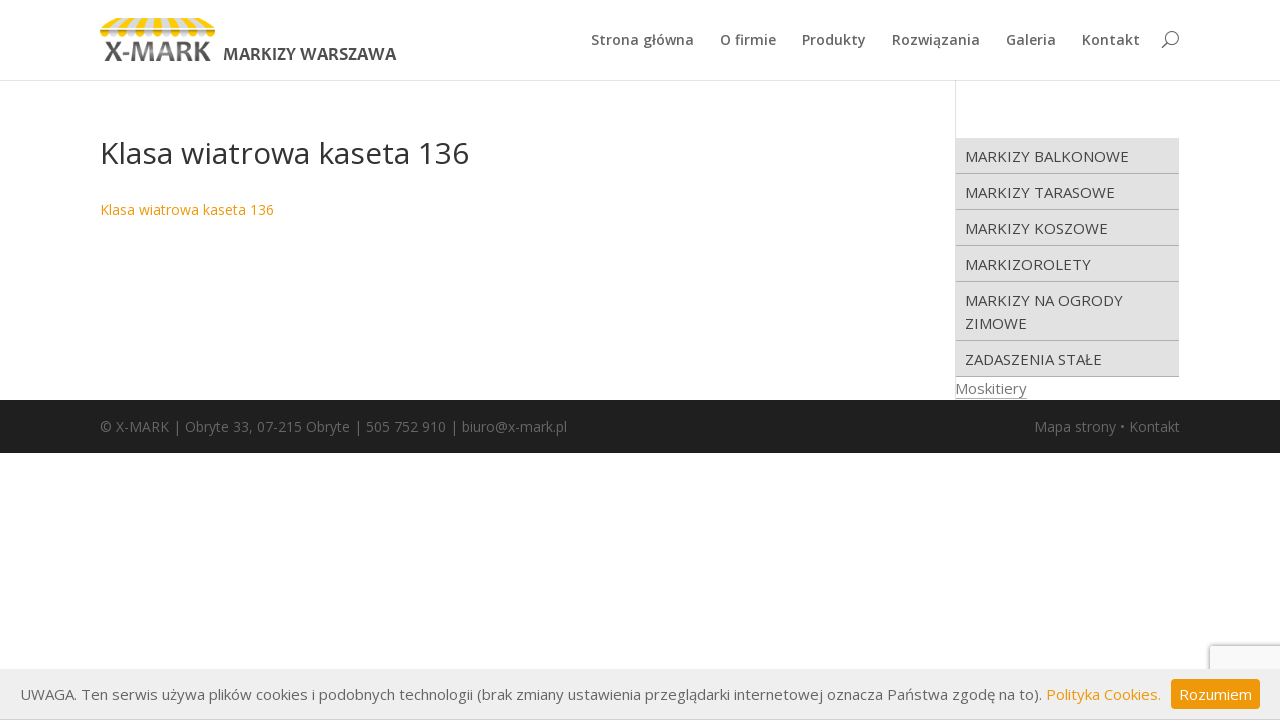

--- FILE ---
content_type: text/html; charset=utf-8
request_url: https://www.google.com/recaptcha/api2/anchor?ar=1&k=6LdaAOIUAAAAAPywj_xdszmS9Qnv8cAPQalwby65&co=aHR0cHM6Ly94LW1hcmsucGw6NDQz&hl=en&v=N67nZn4AqZkNcbeMu4prBgzg&size=invisible&anchor-ms=20000&execute-ms=30000&cb=ojyz3xotbpn3
body_size: 49720
content:
<!DOCTYPE HTML><html dir="ltr" lang="en"><head><meta http-equiv="Content-Type" content="text/html; charset=UTF-8">
<meta http-equiv="X-UA-Compatible" content="IE=edge">
<title>reCAPTCHA</title>
<style type="text/css">
/* cyrillic-ext */
@font-face {
  font-family: 'Roboto';
  font-style: normal;
  font-weight: 400;
  font-stretch: 100%;
  src: url(//fonts.gstatic.com/s/roboto/v48/KFO7CnqEu92Fr1ME7kSn66aGLdTylUAMa3GUBHMdazTgWw.woff2) format('woff2');
  unicode-range: U+0460-052F, U+1C80-1C8A, U+20B4, U+2DE0-2DFF, U+A640-A69F, U+FE2E-FE2F;
}
/* cyrillic */
@font-face {
  font-family: 'Roboto';
  font-style: normal;
  font-weight: 400;
  font-stretch: 100%;
  src: url(//fonts.gstatic.com/s/roboto/v48/KFO7CnqEu92Fr1ME7kSn66aGLdTylUAMa3iUBHMdazTgWw.woff2) format('woff2');
  unicode-range: U+0301, U+0400-045F, U+0490-0491, U+04B0-04B1, U+2116;
}
/* greek-ext */
@font-face {
  font-family: 'Roboto';
  font-style: normal;
  font-weight: 400;
  font-stretch: 100%;
  src: url(//fonts.gstatic.com/s/roboto/v48/KFO7CnqEu92Fr1ME7kSn66aGLdTylUAMa3CUBHMdazTgWw.woff2) format('woff2');
  unicode-range: U+1F00-1FFF;
}
/* greek */
@font-face {
  font-family: 'Roboto';
  font-style: normal;
  font-weight: 400;
  font-stretch: 100%;
  src: url(//fonts.gstatic.com/s/roboto/v48/KFO7CnqEu92Fr1ME7kSn66aGLdTylUAMa3-UBHMdazTgWw.woff2) format('woff2');
  unicode-range: U+0370-0377, U+037A-037F, U+0384-038A, U+038C, U+038E-03A1, U+03A3-03FF;
}
/* math */
@font-face {
  font-family: 'Roboto';
  font-style: normal;
  font-weight: 400;
  font-stretch: 100%;
  src: url(//fonts.gstatic.com/s/roboto/v48/KFO7CnqEu92Fr1ME7kSn66aGLdTylUAMawCUBHMdazTgWw.woff2) format('woff2');
  unicode-range: U+0302-0303, U+0305, U+0307-0308, U+0310, U+0312, U+0315, U+031A, U+0326-0327, U+032C, U+032F-0330, U+0332-0333, U+0338, U+033A, U+0346, U+034D, U+0391-03A1, U+03A3-03A9, U+03B1-03C9, U+03D1, U+03D5-03D6, U+03F0-03F1, U+03F4-03F5, U+2016-2017, U+2034-2038, U+203C, U+2040, U+2043, U+2047, U+2050, U+2057, U+205F, U+2070-2071, U+2074-208E, U+2090-209C, U+20D0-20DC, U+20E1, U+20E5-20EF, U+2100-2112, U+2114-2115, U+2117-2121, U+2123-214F, U+2190, U+2192, U+2194-21AE, U+21B0-21E5, U+21F1-21F2, U+21F4-2211, U+2213-2214, U+2216-22FF, U+2308-230B, U+2310, U+2319, U+231C-2321, U+2336-237A, U+237C, U+2395, U+239B-23B7, U+23D0, U+23DC-23E1, U+2474-2475, U+25AF, U+25B3, U+25B7, U+25BD, U+25C1, U+25CA, U+25CC, U+25FB, U+266D-266F, U+27C0-27FF, U+2900-2AFF, U+2B0E-2B11, U+2B30-2B4C, U+2BFE, U+3030, U+FF5B, U+FF5D, U+1D400-1D7FF, U+1EE00-1EEFF;
}
/* symbols */
@font-face {
  font-family: 'Roboto';
  font-style: normal;
  font-weight: 400;
  font-stretch: 100%;
  src: url(//fonts.gstatic.com/s/roboto/v48/KFO7CnqEu92Fr1ME7kSn66aGLdTylUAMaxKUBHMdazTgWw.woff2) format('woff2');
  unicode-range: U+0001-000C, U+000E-001F, U+007F-009F, U+20DD-20E0, U+20E2-20E4, U+2150-218F, U+2190, U+2192, U+2194-2199, U+21AF, U+21E6-21F0, U+21F3, U+2218-2219, U+2299, U+22C4-22C6, U+2300-243F, U+2440-244A, U+2460-24FF, U+25A0-27BF, U+2800-28FF, U+2921-2922, U+2981, U+29BF, U+29EB, U+2B00-2BFF, U+4DC0-4DFF, U+FFF9-FFFB, U+10140-1018E, U+10190-1019C, U+101A0, U+101D0-101FD, U+102E0-102FB, U+10E60-10E7E, U+1D2C0-1D2D3, U+1D2E0-1D37F, U+1F000-1F0FF, U+1F100-1F1AD, U+1F1E6-1F1FF, U+1F30D-1F30F, U+1F315, U+1F31C, U+1F31E, U+1F320-1F32C, U+1F336, U+1F378, U+1F37D, U+1F382, U+1F393-1F39F, U+1F3A7-1F3A8, U+1F3AC-1F3AF, U+1F3C2, U+1F3C4-1F3C6, U+1F3CA-1F3CE, U+1F3D4-1F3E0, U+1F3ED, U+1F3F1-1F3F3, U+1F3F5-1F3F7, U+1F408, U+1F415, U+1F41F, U+1F426, U+1F43F, U+1F441-1F442, U+1F444, U+1F446-1F449, U+1F44C-1F44E, U+1F453, U+1F46A, U+1F47D, U+1F4A3, U+1F4B0, U+1F4B3, U+1F4B9, U+1F4BB, U+1F4BF, U+1F4C8-1F4CB, U+1F4D6, U+1F4DA, U+1F4DF, U+1F4E3-1F4E6, U+1F4EA-1F4ED, U+1F4F7, U+1F4F9-1F4FB, U+1F4FD-1F4FE, U+1F503, U+1F507-1F50B, U+1F50D, U+1F512-1F513, U+1F53E-1F54A, U+1F54F-1F5FA, U+1F610, U+1F650-1F67F, U+1F687, U+1F68D, U+1F691, U+1F694, U+1F698, U+1F6AD, U+1F6B2, U+1F6B9-1F6BA, U+1F6BC, U+1F6C6-1F6CF, U+1F6D3-1F6D7, U+1F6E0-1F6EA, U+1F6F0-1F6F3, U+1F6F7-1F6FC, U+1F700-1F7FF, U+1F800-1F80B, U+1F810-1F847, U+1F850-1F859, U+1F860-1F887, U+1F890-1F8AD, U+1F8B0-1F8BB, U+1F8C0-1F8C1, U+1F900-1F90B, U+1F93B, U+1F946, U+1F984, U+1F996, U+1F9E9, U+1FA00-1FA6F, U+1FA70-1FA7C, U+1FA80-1FA89, U+1FA8F-1FAC6, U+1FACE-1FADC, U+1FADF-1FAE9, U+1FAF0-1FAF8, U+1FB00-1FBFF;
}
/* vietnamese */
@font-face {
  font-family: 'Roboto';
  font-style: normal;
  font-weight: 400;
  font-stretch: 100%;
  src: url(//fonts.gstatic.com/s/roboto/v48/KFO7CnqEu92Fr1ME7kSn66aGLdTylUAMa3OUBHMdazTgWw.woff2) format('woff2');
  unicode-range: U+0102-0103, U+0110-0111, U+0128-0129, U+0168-0169, U+01A0-01A1, U+01AF-01B0, U+0300-0301, U+0303-0304, U+0308-0309, U+0323, U+0329, U+1EA0-1EF9, U+20AB;
}
/* latin-ext */
@font-face {
  font-family: 'Roboto';
  font-style: normal;
  font-weight: 400;
  font-stretch: 100%;
  src: url(//fonts.gstatic.com/s/roboto/v48/KFO7CnqEu92Fr1ME7kSn66aGLdTylUAMa3KUBHMdazTgWw.woff2) format('woff2');
  unicode-range: U+0100-02BA, U+02BD-02C5, U+02C7-02CC, U+02CE-02D7, U+02DD-02FF, U+0304, U+0308, U+0329, U+1D00-1DBF, U+1E00-1E9F, U+1EF2-1EFF, U+2020, U+20A0-20AB, U+20AD-20C0, U+2113, U+2C60-2C7F, U+A720-A7FF;
}
/* latin */
@font-face {
  font-family: 'Roboto';
  font-style: normal;
  font-weight: 400;
  font-stretch: 100%;
  src: url(//fonts.gstatic.com/s/roboto/v48/KFO7CnqEu92Fr1ME7kSn66aGLdTylUAMa3yUBHMdazQ.woff2) format('woff2');
  unicode-range: U+0000-00FF, U+0131, U+0152-0153, U+02BB-02BC, U+02C6, U+02DA, U+02DC, U+0304, U+0308, U+0329, U+2000-206F, U+20AC, U+2122, U+2191, U+2193, U+2212, U+2215, U+FEFF, U+FFFD;
}
/* cyrillic-ext */
@font-face {
  font-family: 'Roboto';
  font-style: normal;
  font-weight: 500;
  font-stretch: 100%;
  src: url(//fonts.gstatic.com/s/roboto/v48/KFO7CnqEu92Fr1ME7kSn66aGLdTylUAMa3GUBHMdazTgWw.woff2) format('woff2');
  unicode-range: U+0460-052F, U+1C80-1C8A, U+20B4, U+2DE0-2DFF, U+A640-A69F, U+FE2E-FE2F;
}
/* cyrillic */
@font-face {
  font-family: 'Roboto';
  font-style: normal;
  font-weight: 500;
  font-stretch: 100%;
  src: url(//fonts.gstatic.com/s/roboto/v48/KFO7CnqEu92Fr1ME7kSn66aGLdTylUAMa3iUBHMdazTgWw.woff2) format('woff2');
  unicode-range: U+0301, U+0400-045F, U+0490-0491, U+04B0-04B1, U+2116;
}
/* greek-ext */
@font-face {
  font-family: 'Roboto';
  font-style: normal;
  font-weight: 500;
  font-stretch: 100%;
  src: url(//fonts.gstatic.com/s/roboto/v48/KFO7CnqEu92Fr1ME7kSn66aGLdTylUAMa3CUBHMdazTgWw.woff2) format('woff2');
  unicode-range: U+1F00-1FFF;
}
/* greek */
@font-face {
  font-family: 'Roboto';
  font-style: normal;
  font-weight: 500;
  font-stretch: 100%;
  src: url(//fonts.gstatic.com/s/roboto/v48/KFO7CnqEu92Fr1ME7kSn66aGLdTylUAMa3-UBHMdazTgWw.woff2) format('woff2');
  unicode-range: U+0370-0377, U+037A-037F, U+0384-038A, U+038C, U+038E-03A1, U+03A3-03FF;
}
/* math */
@font-face {
  font-family: 'Roboto';
  font-style: normal;
  font-weight: 500;
  font-stretch: 100%;
  src: url(//fonts.gstatic.com/s/roboto/v48/KFO7CnqEu92Fr1ME7kSn66aGLdTylUAMawCUBHMdazTgWw.woff2) format('woff2');
  unicode-range: U+0302-0303, U+0305, U+0307-0308, U+0310, U+0312, U+0315, U+031A, U+0326-0327, U+032C, U+032F-0330, U+0332-0333, U+0338, U+033A, U+0346, U+034D, U+0391-03A1, U+03A3-03A9, U+03B1-03C9, U+03D1, U+03D5-03D6, U+03F0-03F1, U+03F4-03F5, U+2016-2017, U+2034-2038, U+203C, U+2040, U+2043, U+2047, U+2050, U+2057, U+205F, U+2070-2071, U+2074-208E, U+2090-209C, U+20D0-20DC, U+20E1, U+20E5-20EF, U+2100-2112, U+2114-2115, U+2117-2121, U+2123-214F, U+2190, U+2192, U+2194-21AE, U+21B0-21E5, U+21F1-21F2, U+21F4-2211, U+2213-2214, U+2216-22FF, U+2308-230B, U+2310, U+2319, U+231C-2321, U+2336-237A, U+237C, U+2395, U+239B-23B7, U+23D0, U+23DC-23E1, U+2474-2475, U+25AF, U+25B3, U+25B7, U+25BD, U+25C1, U+25CA, U+25CC, U+25FB, U+266D-266F, U+27C0-27FF, U+2900-2AFF, U+2B0E-2B11, U+2B30-2B4C, U+2BFE, U+3030, U+FF5B, U+FF5D, U+1D400-1D7FF, U+1EE00-1EEFF;
}
/* symbols */
@font-face {
  font-family: 'Roboto';
  font-style: normal;
  font-weight: 500;
  font-stretch: 100%;
  src: url(//fonts.gstatic.com/s/roboto/v48/KFO7CnqEu92Fr1ME7kSn66aGLdTylUAMaxKUBHMdazTgWw.woff2) format('woff2');
  unicode-range: U+0001-000C, U+000E-001F, U+007F-009F, U+20DD-20E0, U+20E2-20E4, U+2150-218F, U+2190, U+2192, U+2194-2199, U+21AF, U+21E6-21F0, U+21F3, U+2218-2219, U+2299, U+22C4-22C6, U+2300-243F, U+2440-244A, U+2460-24FF, U+25A0-27BF, U+2800-28FF, U+2921-2922, U+2981, U+29BF, U+29EB, U+2B00-2BFF, U+4DC0-4DFF, U+FFF9-FFFB, U+10140-1018E, U+10190-1019C, U+101A0, U+101D0-101FD, U+102E0-102FB, U+10E60-10E7E, U+1D2C0-1D2D3, U+1D2E0-1D37F, U+1F000-1F0FF, U+1F100-1F1AD, U+1F1E6-1F1FF, U+1F30D-1F30F, U+1F315, U+1F31C, U+1F31E, U+1F320-1F32C, U+1F336, U+1F378, U+1F37D, U+1F382, U+1F393-1F39F, U+1F3A7-1F3A8, U+1F3AC-1F3AF, U+1F3C2, U+1F3C4-1F3C6, U+1F3CA-1F3CE, U+1F3D4-1F3E0, U+1F3ED, U+1F3F1-1F3F3, U+1F3F5-1F3F7, U+1F408, U+1F415, U+1F41F, U+1F426, U+1F43F, U+1F441-1F442, U+1F444, U+1F446-1F449, U+1F44C-1F44E, U+1F453, U+1F46A, U+1F47D, U+1F4A3, U+1F4B0, U+1F4B3, U+1F4B9, U+1F4BB, U+1F4BF, U+1F4C8-1F4CB, U+1F4D6, U+1F4DA, U+1F4DF, U+1F4E3-1F4E6, U+1F4EA-1F4ED, U+1F4F7, U+1F4F9-1F4FB, U+1F4FD-1F4FE, U+1F503, U+1F507-1F50B, U+1F50D, U+1F512-1F513, U+1F53E-1F54A, U+1F54F-1F5FA, U+1F610, U+1F650-1F67F, U+1F687, U+1F68D, U+1F691, U+1F694, U+1F698, U+1F6AD, U+1F6B2, U+1F6B9-1F6BA, U+1F6BC, U+1F6C6-1F6CF, U+1F6D3-1F6D7, U+1F6E0-1F6EA, U+1F6F0-1F6F3, U+1F6F7-1F6FC, U+1F700-1F7FF, U+1F800-1F80B, U+1F810-1F847, U+1F850-1F859, U+1F860-1F887, U+1F890-1F8AD, U+1F8B0-1F8BB, U+1F8C0-1F8C1, U+1F900-1F90B, U+1F93B, U+1F946, U+1F984, U+1F996, U+1F9E9, U+1FA00-1FA6F, U+1FA70-1FA7C, U+1FA80-1FA89, U+1FA8F-1FAC6, U+1FACE-1FADC, U+1FADF-1FAE9, U+1FAF0-1FAF8, U+1FB00-1FBFF;
}
/* vietnamese */
@font-face {
  font-family: 'Roboto';
  font-style: normal;
  font-weight: 500;
  font-stretch: 100%;
  src: url(//fonts.gstatic.com/s/roboto/v48/KFO7CnqEu92Fr1ME7kSn66aGLdTylUAMa3OUBHMdazTgWw.woff2) format('woff2');
  unicode-range: U+0102-0103, U+0110-0111, U+0128-0129, U+0168-0169, U+01A0-01A1, U+01AF-01B0, U+0300-0301, U+0303-0304, U+0308-0309, U+0323, U+0329, U+1EA0-1EF9, U+20AB;
}
/* latin-ext */
@font-face {
  font-family: 'Roboto';
  font-style: normal;
  font-weight: 500;
  font-stretch: 100%;
  src: url(//fonts.gstatic.com/s/roboto/v48/KFO7CnqEu92Fr1ME7kSn66aGLdTylUAMa3KUBHMdazTgWw.woff2) format('woff2');
  unicode-range: U+0100-02BA, U+02BD-02C5, U+02C7-02CC, U+02CE-02D7, U+02DD-02FF, U+0304, U+0308, U+0329, U+1D00-1DBF, U+1E00-1E9F, U+1EF2-1EFF, U+2020, U+20A0-20AB, U+20AD-20C0, U+2113, U+2C60-2C7F, U+A720-A7FF;
}
/* latin */
@font-face {
  font-family: 'Roboto';
  font-style: normal;
  font-weight: 500;
  font-stretch: 100%;
  src: url(//fonts.gstatic.com/s/roboto/v48/KFO7CnqEu92Fr1ME7kSn66aGLdTylUAMa3yUBHMdazQ.woff2) format('woff2');
  unicode-range: U+0000-00FF, U+0131, U+0152-0153, U+02BB-02BC, U+02C6, U+02DA, U+02DC, U+0304, U+0308, U+0329, U+2000-206F, U+20AC, U+2122, U+2191, U+2193, U+2212, U+2215, U+FEFF, U+FFFD;
}
/* cyrillic-ext */
@font-face {
  font-family: 'Roboto';
  font-style: normal;
  font-weight: 900;
  font-stretch: 100%;
  src: url(//fonts.gstatic.com/s/roboto/v48/KFO7CnqEu92Fr1ME7kSn66aGLdTylUAMa3GUBHMdazTgWw.woff2) format('woff2');
  unicode-range: U+0460-052F, U+1C80-1C8A, U+20B4, U+2DE0-2DFF, U+A640-A69F, U+FE2E-FE2F;
}
/* cyrillic */
@font-face {
  font-family: 'Roboto';
  font-style: normal;
  font-weight: 900;
  font-stretch: 100%;
  src: url(//fonts.gstatic.com/s/roboto/v48/KFO7CnqEu92Fr1ME7kSn66aGLdTylUAMa3iUBHMdazTgWw.woff2) format('woff2');
  unicode-range: U+0301, U+0400-045F, U+0490-0491, U+04B0-04B1, U+2116;
}
/* greek-ext */
@font-face {
  font-family: 'Roboto';
  font-style: normal;
  font-weight: 900;
  font-stretch: 100%;
  src: url(//fonts.gstatic.com/s/roboto/v48/KFO7CnqEu92Fr1ME7kSn66aGLdTylUAMa3CUBHMdazTgWw.woff2) format('woff2');
  unicode-range: U+1F00-1FFF;
}
/* greek */
@font-face {
  font-family: 'Roboto';
  font-style: normal;
  font-weight: 900;
  font-stretch: 100%;
  src: url(//fonts.gstatic.com/s/roboto/v48/KFO7CnqEu92Fr1ME7kSn66aGLdTylUAMa3-UBHMdazTgWw.woff2) format('woff2');
  unicode-range: U+0370-0377, U+037A-037F, U+0384-038A, U+038C, U+038E-03A1, U+03A3-03FF;
}
/* math */
@font-face {
  font-family: 'Roboto';
  font-style: normal;
  font-weight: 900;
  font-stretch: 100%;
  src: url(//fonts.gstatic.com/s/roboto/v48/KFO7CnqEu92Fr1ME7kSn66aGLdTylUAMawCUBHMdazTgWw.woff2) format('woff2');
  unicode-range: U+0302-0303, U+0305, U+0307-0308, U+0310, U+0312, U+0315, U+031A, U+0326-0327, U+032C, U+032F-0330, U+0332-0333, U+0338, U+033A, U+0346, U+034D, U+0391-03A1, U+03A3-03A9, U+03B1-03C9, U+03D1, U+03D5-03D6, U+03F0-03F1, U+03F4-03F5, U+2016-2017, U+2034-2038, U+203C, U+2040, U+2043, U+2047, U+2050, U+2057, U+205F, U+2070-2071, U+2074-208E, U+2090-209C, U+20D0-20DC, U+20E1, U+20E5-20EF, U+2100-2112, U+2114-2115, U+2117-2121, U+2123-214F, U+2190, U+2192, U+2194-21AE, U+21B0-21E5, U+21F1-21F2, U+21F4-2211, U+2213-2214, U+2216-22FF, U+2308-230B, U+2310, U+2319, U+231C-2321, U+2336-237A, U+237C, U+2395, U+239B-23B7, U+23D0, U+23DC-23E1, U+2474-2475, U+25AF, U+25B3, U+25B7, U+25BD, U+25C1, U+25CA, U+25CC, U+25FB, U+266D-266F, U+27C0-27FF, U+2900-2AFF, U+2B0E-2B11, U+2B30-2B4C, U+2BFE, U+3030, U+FF5B, U+FF5D, U+1D400-1D7FF, U+1EE00-1EEFF;
}
/* symbols */
@font-face {
  font-family: 'Roboto';
  font-style: normal;
  font-weight: 900;
  font-stretch: 100%;
  src: url(//fonts.gstatic.com/s/roboto/v48/KFO7CnqEu92Fr1ME7kSn66aGLdTylUAMaxKUBHMdazTgWw.woff2) format('woff2');
  unicode-range: U+0001-000C, U+000E-001F, U+007F-009F, U+20DD-20E0, U+20E2-20E4, U+2150-218F, U+2190, U+2192, U+2194-2199, U+21AF, U+21E6-21F0, U+21F3, U+2218-2219, U+2299, U+22C4-22C6, U+2300-243F, U+2440-244A, U+2460-24FF, U+25A0-27BF, U+2800-28FF, U+2921-2922, U+2981, U+29BF, U+29EB, U+2B00-2BFF, U+4DC0-4DFF, U+FFF9-FFFB, U+10140-1018E, U+10190-1019C, U+101A0, U+101D0-101FD, U+102E0-102FB, U+10E60-10E7E, U+1D2C0-1D2D3, U+1D2E0-1D37F, U+1F000-1F0FF, U+1F100-1F1AD, U+1F1E6-1F1FF, U+1F30D-1F30F, U+1F315, U+1F31C, U+1F31E, U+1F320-1F32C, U+1F336, U+1F378, U+1F37D, U+1F382, U+1F393-1F39F, U+1F3A7-1F3A8, U+1F3AC-1F3AF, U+1F3C2, U+1F3C4-1F3C6, U+1F3CA-1F3CE, U+1F3D4-1F3E0, U+1F3ED, U+1F3F1-1F3F3, U+1F3F5-1F3F7, U+1F408, U+1F415, U+1F41F, U+1F426, U+1F43F, U+1F441-1F442, U+1F444, U+1F446-1F449, U+1F44C-1F44E, U+1F453, U+1F46A, U+1F47D, U+1F4A3, U+1F4B0, U+1F4B3, U+1F4B9, U+1F4BB, U+1F4BF, U+1F4C8-1F4CB, U+1F4D6, U+1F4DA, U+1F4DF, U+1F4E3-1F4E6, U+1F4EA-1F4ED, U+1F4F7, U+1F4F9-1F4FB, U+1F4FD-1F4FE, U+1F503, U+1F507-1F50B, U+1F50D, U+1F512-1F513, U+1F53E-1F54A, U+1F54F-1F5FA, U+1F610, U+1F650-1F67F, U+1F687, U+1F68D, U+1F691, U+1F694, U+1F698, U+1F6AD, U+1F6B2, U+1F6B9-1F6BA, U+1F6BC, U+1F6C6-1F6CF, U+1F6D3-1F6D7, U+1F6E0-1F6EA, U+1F6F0-1F6F3, U+1F6F7-1F6FC, U+1F700-1F7FF, U+1F800-1F80B, U+1F810-1F847, U+1F850-1F859, U+1F860-1F887, U+1F890-1F8AD, U+1F8B0-1F8BB, U+1F8C0-1F8C1, U+1F900-1F90B, U+1F93B, U+1F946, U+1F984, U+1F996, U+1F9E9, U+1FA00-1FA6F, U+1FA70-1FA7C, U+1FA80-1FA89, U+1FA8F-1FAC6, U+1FACE-1FADC, U+1FADF-1FAE9, U+1FAF0-1FAF8, U+1FB00-1FBFF;
}
/* vietnamese */
@font-face {
  font-family: 'Roboto';
  font-style: normal;
  font-weight: 900;
  font-stretch: 100%;
  src: url(//fonts.gstatic.com/s/roboto/v48/KFO7CnqEu92Fr1ME7kSn66aGLdTylUAMa3OUBHMdazTgWw.woff2) format('woff2');
  unicode-range: U+0102-0103, U+0110-0111, U+0128-0129, U+0168-0169, U+01A0-01A1, U+01AF-01B0, U+0300-0301, U+0303-0304, U+0308-0309, U+0323, U+0329, U+1EA0-1EF9, U+20AB;
}
/* latin-ext */
@font-face {
  font-family: 'Roboto';
  font-style: normal;
  font-weight: 900;
  font-stretch: 100%;
  src: url(//fonts.gstatic.com/s/roboto/v48/KFO7CnqEu92Fr1ME7kSn66aGLdTylUAMa3KUBHMdazTgWw.woff2) format('woff2');
  unicode-range: U+0100-02BA, U+02BD-02C5, U+02C7-02CC, U+02CE-02D7, U+02DD-02FF, U+0304, U+0308, U+0329, U+1D00-1DBF, U+1E00-1E9F, U+1EF2-1EFF, U+2020, U+20A0-20AB, U+20AD-20C0, U+2113, U+2C60-2C7F, U+A720-A7FF;
}
/* latin */
@font-face {
  font-family: 'Roboto';
  font-style: normal;
  font-weight: 900;
  font-stretch: 100%;
  src: url(//fonts.gstatic.com/s/roboto/v48/KFO7CnqEu92Fr1ME7kSn66aGLdTylUAMa3yUBHMdazQ.woff2) format('woff2');
  unicode-range: U+0000-00FF, U+0131, U+0152-0153, U+02BB-02BC, U+02C6, U+02DA, U+02DC, U+0304, U+0308, U+0329, U+2000-206F, U+20AC, U+2122, U+2191, U+2193, U+2212, U+2215, U+FEFF, U+FFFD;
}

</style>
<link rel="stylesheet" type="text/css" href="https://www.gstatic.com/recaptcha/releases/N67nZn4AqZkNcbeMu4prBgzg/styles__ltr.css">
<script nonce="9rgCSbqI8Qu3d4s4yy4etA" type="text/javascript">window['__recaptcha_api'] = 'https://www.google.com/recaptcha/api2/';</script>
<script type="text/javascript" src="https://www.gstatic.com/recaptcha/releases/N67nZn4AqZkNcbeMu4prBgzg/recaptcha__en.js" nonce="9rgCSbqI8Qu3d4s4yy4etA">
      
    </script></head>
<body><div id="rc-anchor-alert" class="rc-anchor-alert"></div>
<input type="hidden" id="recaptcha-token" value="[base64]">
<script type="text/javascript" nonce="9rgCSbqI8Qu3d4s4yy4etA">
      recaptcha.anchor.Main.init("[\x22ainput\x22,[\x22bgdata\x22,\x22\x22,\[base64]/[base64]/[base64]/[base64]/[base64]/[base64]/KGcoTywyNTMsTy5PKSxVRyhPLEMpKTpnKE8sMjUzLEMpLE8pKSxsKSksTykpfSxieT1mdW5jdGlvbihDLE8sdSxsKXtmb3IobD0odT1SKEMpLDApO08+MDtPLS0pbD1sPDw4fFooQyk7ZyhDLHUsbCl9LFVHPWZ1bmN0aW9uKEMsTyl7Qy5pLmxlbmd0aD4xMDQ/[base64]/[base64]/[base64]/[base64]/[base64]/[base64]/[base64]\\u003d\x22,\[base64]\\u003d\\u003d\x22,\[base64]/wr8kHnfCog7DvWTCuMObw4ZwQAtLwofDkcKFOsOAJ8KJwoPCv8KxVFtwKDLCsV/[base64]/Ds8KEbBFtQsOtJCI+e8K3w6XDtil1wrVJdBzCvFd+e3/[base64]/DtMODwpZXw4TDhMOIFcKNwqx2w4kXI2IvwohPGl7CiSvCtgPDsmzDpDfDp1Rqw5jCjCHDuMOQw6jCoijCkcO5cghDwr1vw4ECwoLDmsO7cRZRwpIGwoJGfsKeW8OpU8OKZXBlWsKdLTvDssOXQ8KkeiVBwp/DjsOxw5vDs8KtHHsMw5IoKBXDjn7DqcObB8K0wrDDlQ/Dj8OXw6VJw4UJwqx4wqpWw6DCvxpnw402UyB0wqDDk8K+w7PCgsKLwoDDk8K9w6QHSWoyUcKFw5M9cEdTDCRVB1zDiMKiwrIfFMK7w6QMMMKxcXHCviHDncKqwr3Dk3Ypw6vClidnMMOMw7/DmFkONcOiK1/DnMKpw73DkcKpO8Ovc8OrwojClB/[base64]/[base64]/DqifDhMKzOsOSFsOuw5fDr8ODO8OQw7rCkcONTMONw7vCl8KzwpDCm8OTeC9Sw7bDggXDp8KUw5lUL8KCw45PcsOaUMOEOALCqcOtEsOQbcOpw5Q+e8KUwr/DsTdgwrQ9HzEZKMO8VSrCiFsWBcOlecOmw7TDjRjCnQTDkUsfw5DCrGojw7nCvy5sGy/[base64]/[base64]/[base64]/ClsOTXcKIdcOfOldiw5oyw5PCqWHDu8OpCMKnw75IwpLCmxlVEGfDknHDrHhqwozDoGgYXi7CpsKYDz5jw7p7ccKmIXPCsBp0BMOAw4hZw6nDuMKecx7Dl8K0w4xSDMOBcF/DsQcFwo1Vw4FZFGsfwpfDhcO8w5wnAWZjGwnCr8K8b8KbQ8O/w7ZHHgsiw5E/w5jCkmEsw5LDocKWGsOTA8KmDcKHXnDDg3NgfyPDusK2wpFTGsOtw4DDtcKgclHCrSbDhcOqLMKgw4opw4bCqcKNw5rDlcOMS8OPw4nDpXYka8OVwqfCs8OGKnbCllF6G8O6PzFsw57ClsKTVlTDty54SsO5wrwvPFxpcDzDssOnw6R9b8K+NDnCiAjDg8K/w7tEwpIWwpLDmG7DixBqwpvCtMK5w7lPMsKIQ8OyGCnCr8KDG1UVw6RTGFcxYhDCn8KdwoE7cHR0AcK3wqfCpFHDlcKcw41Vw4gWw7HDjcORGWFqBMKxBA/DuBHDm8OQw7JTP3/CqcK/Wm/DvMKcw4UQw60swqBaBWvDq8ONK8OMBMKXV0tzwrTDhX1/JTXCnklhJsKFVxR1wpfCt8KxB0vDgsKfP8OZw5TCtsOFaMO+wqg4wpLDjMKZNcOqw7bDi8KXBsKdcF7CqBPCsjgcbcKRw5HDo8OWw61xwo1BJ8OPw7NJN2nDvxgQaMOKK8KmRDERw6V1BcO/[base64]/[base64]/CnQPDhcKDwpDCuRtewo9pwokzwrF0w7QfE8OfAnTDmm3CjMOxCmLCnMKYwqHCh8OWGxBTw77DkkZMRgnDumvDv3MmwqhswpbDu8ObKxJswrolbsORGj/CqVhvd8Orwr/DsnTDtcKQwrxYBFbCgnRPN03ClU04w4HCuWhCw6TCl8KmGHTDhsOlw5HDiCwlLGIiw6RYFH/[base64]/DjMKWw7HDiS3ClcKfBFYLFMKsw5XDp3VQw6XDnMO/wo3DrsK6SjTCkExDKztuXyDDpFTCu0fDmgU4woY3w4TDm8O/Sm0pw5DDmcOzw5EgeXnDkMKleMOAYMOfO8Kzwr1VBkU7w7psw4fCm17DpsODTMOXw77DmsKww7nDqyJFUH93w414I8Kuw6QwFRrDtQLCisOOw5jDuMKywoPCnsKiEkrDrMK8wpjCr13Co8KeAXbCvsOWwqTDj1TCjCkPwpI/w4/[base64]/w61bRcOkwqMcMG9+I3DDuHHCoR0wccO/w7knVsOow5pzQQzClzA4wpXDrsOVA8Klf8KHCMOUwpnCnMKow7p3woJSRcOdbVDDq1Bww7HDiWnDqxEuw60bEcK3wq8/wp/DtcO+w71FQUFVwozCssKcMFfCt8KnHMObw5QCwoEkFcOMQcO9eMKgw7kuf8OmFyzCv3YESHYrw5rCoUIjwqfDmcKcbMKNV8ONwpfCo8OhE1/CiMOEHklqw4TDtsOAbsKFJ3LCk8OMBGnDvMKGwoZwwpFnwrfDp8OQe30nd8OtXlvCklFTO8KjOxbCtsKowqJlay/DnBvCt3rCriLDtCkew49Uw5HCnmHCohFiRcOQYAMkw6zCssKsEnbCgj7Cg8O6w6JHwociw60IYFbCmRzCrMKCw69ywrc7alMEw6IBA8ONZsObRsOYwo5Aw5TDmS8Uw5rDs8KEQhLCn8Kuw7sswo7CtsK/[base64]/[base64]/DgcKtwoLDt8KqwplQIX5kIksiwqfCoiAJw7wBOXTDpBzDlMOXbMOQw4jDrA9FehrCvVjDjV/CsMOtS8K6w7bCvi3CkijDvsOIdW86asODJcK3dVgECgdhwqPCo2hGw5vCtsKMwpArw7bCvsKQwq4WF2YlKcOQw7vDjhJ4OMOwfDE+DBcYw4wmMcKIwqDDlkZFNWtnAcO8wokLwoVMwq/[base64]/[base64]/DnUQEw4oswphxMHx/[base64]/wpUzw63CgWF7TsOOV8K8bQAqw5jDpnRMwq4YCMKZfMO7GUzCqEMhCsKVwrzCsTfCvcOmQ8OLOEw2GWQJw65ZClrDqXgWw7XDiWXDgFRVFSbDmQDDn8Kaw788w4PDt8KwB8KVdiZUd8OVwoISOXzDk8OqGcKPwqrCmQ4WB8O/w7QuScKzw6Q8cAAuwq5Lw53Cs1NjSMK3w7fDnsOZdcOzw708w5tswotawqd6MiAKwo/CocO/TSLCphYdTcOoGsOtOMKbw4kJTjbDmsOTwobCksKww7nCtxrDqzPDvy3DkUPCmRrCq8O9wojDrWTCvyVHNcKSwrTCkQPCowPDlWglw4g3wpPDvsKww5/DoWUOecOpw6DCg8KaeMOQwo/CusKJw4nCvCFTw4tNwrFtw7hUwqbCrz0ww4l0BEXDt8OHFTjDgErDu8OeJcOPw4VFwo4ZJMOiwrDDm8OTVGHCtiU8BA7DpCN3w6ESw4HDhmgPDFTCnF9iC8KiS0dow5dLMzNwwqPCk8O2BVA8wppVwoNHw4ErO8OKUsOaw5jCmcKZwp/Ch8OGw5J/[base64]/CkcKmwofDkcKrV1HDshBgGMKxwqMqWVzCmcKHwqx3BmQeYsO7w4bDvTTDhcOqwqNOWUHCn2J4w6pOwrZqGsOyNj/DvkTCssONwq0+w6Z5FBHDrcK2SzPDt8O+w6nDj8KTdxM+FcK0wqbClT0kcBViwoMtKVXDqknCgylxW8OFw60jw7TDu2rCr3rDpGfDuXzDiBrDtsK9VcOMPyEZw4VfGjh8w4Mqw6ZQKsKPNVILbVlnFzsSwpPDikHDuT/[base64]/w4jCncK1VcK+esOJSC7DicKwDMO0w7LCgsOXGsO0wrvCqnXDuXPDujnDqTYxCMK8AMOwWDPDg8OaAXwfw47CmWbCnnsqwrTDpsKOw6Yzwq/CkMOaDMKIfsKyMMOewqEFGTzDo19BeBzCkMOnels2CMKewpk/[base64]/ORlHX3lKPcOOw43CrMO9LUbCtz8RJ14SZkzCgwh9ZwI0azAMYsKqMUzDtsOxc8KewrTDi8KSQWU/FGbCjsOdJsK3w7TDsWDDr0LDosOywq/CnDlzP8K2wrzCkgnCsUXCh8OqwrPDqsOKYUleIlrDq0MzUi9YI8OJwpvCmVRnQmZ8TyHCjcK0YMOSY8O+HsKNOsOxwpFmMRfDqcOuA0bDkcKjw4YAG8Kaw4h6wpvCjG5iwpzDi08oMsOFXMOxQMOtaljCi3/DlTlxwonDoR3Ctn0qAVDDl8O1EsOKfGzDul1yJMKrwpZDMxnCnwd5w7ZCw4fCrcOqwpFTY3/CqzXDvj1Ww4vCkSgcwpjDlnNpwo7CkVxsw4bCn3tbwqwVwoY1wqYKw7N4w68+DMKfwpDDpUfCkcO8IMKsTcKAwr3CgzVhUAkPCMKew5bCrsO+HcKEwptHwoJbCTlCwqLCu3wew5/[base64]/w6PCgWR/wpHCiD9FbVHDmH/[base64]/DiVTDpDLDnsO/[base64]/WMOnRkXChsO7cBvDpcKUfcKaXVk6dFZBwoBld0xiYMObesK/w4TCpsKnw7IracOIR8KiGC8NLcKMw4vCq2bDkFvCqGjCr29OMMKhUMOrw7QBw7scwrVMHinChsKgdg/DtcKqbcO8w75Ow6A9DMKhw53CiMO8wqfDuCrDhcKrw6LCvsKGck7CkFQQdMKJwrnDkcK0wrhXARojMTvDqj58wobDkFoLw4rDqcO3wrjCk8OuwpXDt3HDrMOQw4LDrE/CpX7Cj8OQPVdow7xTQ2vDu8Orw5DCnwTDoUPCqsK+Yygcw74dw4BjHzk3aC0GVj9GVcKwFcOkLcO6wpbDpArDm8OZw5dmQCVvHWHCn18yw4PClsO6w4rCt3lmwrrCqC97w5PCpwBrw50vasKBwphwP8KswqoYagwsw6/CqkdPAWYPfcOLw6pdbQUsPcKGRDbDmMKgPXvCo8OBMsObI3jDp8Kfw6M8OcKcw6oswqbDpHJ7w47CpGPDhG/DgsKfw5fCpgNKL8KNw6ske0LCicKaWWIhwpAIL8OYEmBudcKnwrM0XcKBw7nDrGnCscKIwoAiw41CA8OvwpMHdnNlVhNewpcncQPCj3g/wo7Co8OVfERyXMK/KsO9NiIPw7DDuFRQYixCMsKjwozDtCwKwq1cw7R8KlnDiVTCk8KoMcKkwoHDuMOXwoTDgsKbNhzCssKoQy/Cm8OxwoJqwrHDvcKewrRFSsOLwqNAwqQkwp7CjCEnw7NNfcOvwoEuO8OPw6PDscOWw7Mfwp3Du8OsdsKhw5x2woPCuSYCJ8O5w502w6LDtXjCqX/DjRUNwqkVQUnCiVLDiQ4KwprDosOQdCJSw6NKNG3ChsO2woDCvznDoB/DiDbCvsO3woNgw6cOw5PCrmzCq8Kie8KHwpsyPnRCw4MXwqMACl8IesKgw6cBwqnDvABkwq7CvUTDhlrDpnw4woDCmsK1wqrCsA0gw5d6w4hnPMO7wo/CtcOPwpTCk8KqXXkmwoDDocK+YwbCkcOEw6EJwrnDoMOAw49XL0rDl8KLNirCqMKUw699UQp5w5FjEsOdwo/CtMO8AWoywrcpWsO/[base64]/CqsK+ClXDv8OlEWwkflUpLsKTwqXDiVXCu8OOw7HDj3/DocOCZzLDhShswqFHw55hwpjCnMKwwqgSBsKlYBnCtB3CjzrCv0PDrHM2w6nDl8KtJgIXw7cLQMO5wo42X8KvQmpTSMOxacO5SsO3wpLCqGXCrXAWJcOuHTzDv8KHwoLDuVg7w6lrIMKlYMORw5HCnDtIw6nDsmlfw6/[base64]/Cp8OCwpTCrcKcP8KIw63DpQzDl8OcesOaXFMzSywcZMKMwr3CgyQpw4/CglvCjCbCgCNTwpfDqcOYw4diK3kNwpTCkXnDvMKrJE4awrBDfcK9w7Uww6hdw5zDkXfDomdww71swpI9w4XCkMOIwoLDg8K6w4p6FcKmw6bDhijDqsOyDlbCqHLCscO4NyvCu8KcSWfCqsOIwpUEKiUXwq/Dpl0yU8O3CMODwq3CoxvCscKCV8Kowr/[base64]/P8OhwrN3a8KIFWsPwoTCgS/DmMKqwoQgfMKiAngjwowxw6cUFWDDryZPw7kRw7FkwobCjEjCoFdmw5nDmQYnEWvCiHV+wpzChlTDhkjDrsKyY3Yow6LCuC3CnDzDmsKzw5bCrMKaw4VswoJ/[base64]/Do0XDvDV8Yhskw75zAMKkFMKCw7ZwDMKjLcO3bgYfw57ClcKCw7/DoHPDpFXDtn1Hw7J+wqhHwqzCqQ9+woPCtDodPsOKwpZEwpXCi8Kdw6IUwqIdIcKKfHTDhHJ1PsKcaBsfwp3DpcOLPsOOF14qw6pCQMK+d8KQw5BYwqPCoMO+QHYHw6Ubw7rCuQLCh8OSTsOLIw/[base64]/wpYmBMOaVcKDfS1KZ8OaLRUfwq9pw5UBZcOmfsOWwp3Cj1jClgwCGsKYwrPDpxMbJcKQD8O0f08ww7/DlsKfShzCpMKhw6VnRWjClcOvwqZla8KzXwTDiUV5wqpZwoDCiMO6bsOowqDChsO/wqPCsl5bw6LCsMKoPRjDhsKcw5ldJcKzJTICDMKqRMO6w4rDmTcNKMOFM8Ovw5PCkUbCmMOSJMKQfiHDhMO5BcK9w5VCWi4mNsK4ZsO9w5DCgcKBwotuaMKLf8Orw5xrw53DlsKEQELDkhViwol1EmFww7zDtC/Ck8OPbX5GwpMcPlTDmsOYwo7CrsOZwonCk8KFwoDDqxA/wpzClV/CkcO1wrkiYlLDmMOMwqPCtcK9wq9FwovDrRUrXm3DiRbCpmMvbH/DqSswwpXCgy4KAsOCK3sWSMK7wqTClcOww5LCnRwoQcKEGsKFMsOZw582LMKeGMKawrvDqUDCtcOwwqhAwr/[base64]/[base64]/Dg8ObwqZSYsOKw4rCh8Ojw5AwTDXDgF02EERhw4EvwpxUwqHCqgnDjWQBMyvDgMOYYQ3CjSzDsMKdEQTDiMK5w6XCvMKEDUZof0VyOcKNw6k/BjvCpFxQw4XDqH1Rw68JwrvDrsO2D8OZw5bDg8KJCmjCiMOJKcKKwp1KwoTDhMKQK3zCmGgQw7rCkXkcSsKpUhlsw4nCtsO9w5zDj8KwI3TCpDYqKsO7L8K/asOawpBUBjPDtcKIw7rDoMO/[base64]/DiVbCvsKYSxwqREDCqGDDhMKhwrBqTgFWw7bDnDsYS1rCnHrDhyQYUiTCpsK4TsOBZDtlwqt1PcKaw7oQUFA6R8OtwonCh8OMWlBLw6PDusKvNGEKVcOjNcOvdHXDlXEEwqfDu8K9wpI/AQDDt8KtBcKiQCfCuyDCgcKHeg09AhDCucODwq5xwqVRG8KrdsKNwq3CnMOGfl1wwr9rQsO6IsKvw6/ChF1BF8KdwqZ3F10mV8O7w4DCojTCkcOAw6/Du8Ouw5TCosKiDcKQRjVeXEjDsMO5w6A3M8ONw4TDkWXClMKfw6LDk8KKw6DDjMOgwrTCp8KGw5dJw7Nswq3CicOYUlLDi8KyKh15w5UtIzYUw7rDmUnDikTDk8Kgw5ozQX7CtwdAw6zCmF/DkcKub8KgXMKldjPCn8OXQXHCmlgbdMKba8OXw4Umw61HOA9TwrFpwqwrTcOvTMKFw5ZiBcOTw4bCp8KnOxZQw7xyw77DryNxworDnMKrNRPDrcKbw4wUM8OqDsKfwq7DlMOaPsODYxp7wqwvGMOtdsKRw67Dux8+wqRlE2V3wqHDlMOECcO5w5hbw7/DocOUw5zCtQVMbMOzTsOGfRnCu3vDrcOGw7vDvsOmw63DvMOgXUMYwrV4FyFvR8OsTCbCgMOeXsKASMKjw5DDtW3DvyoZwrRYw4powozDtj5CPsKAwoTCkwhdwqEJQ8KEwrbCpsOvw41cEcK/HyFuwr/Dh8KvcsKkNsKuNcKtwo8Xw6vDkTwAw7JsJjYbw6XDl8OxwqzCtmltf8O2w7DDncKLYMODN8KSWH4bw4hTw77CqMKCw4bDmsOQD8O1woFnwokLW8OXwrHCp3VfQMOwHsOUwpNAT1TDplPDgXXDolfDssKZw65lw4/[base64]/DuU0Ow4Ubw7Q2F2s6UgJawp3DqU3ChVrCpj/DpWHCq3/Cry3Do8Ouw7Q5A3DCgkRlDsOewpk5w5HCqsK6wqQBwrglI8OMYsK/w6FUXsKWw6TCt8KowrFXw5x3w5ViwptMAsOcwrJTVRvCl1suwo7Dsl/DmcOXwrElD0TCoyQfwrZlwr8zFcOPdMOCwpkrw4JIwqtUwpp/SULDtg3Cii/[base64]/Ck8O7worDp8Oywr/CscKuEsKeMsKMT20cXMOHOcK4K8K+w50Jwo9+HTEtWcKiw7oLbMOQw4DDt8O3w4EjJ2zCscOUDcOswoHDlWfDh2gbwr8/wpxAwo88M8KHfsKvw5Y5QWDCtlbCpWnDh8O3VDxrdDECwqrCsUJkcMKEwp9UwqAGwpLDkFnDqsOLKcKIYcKvJ8OmwqcIwqojXEs2M3x7wrMKw5glw7N9SDLDjMKkW8Ohw5Z6wqXCv8K7w4vCmmhWw6bCrcKmKMK0wqPCiMKdL1XCv3DDuMK6wr/[base64]/DjW7Dp2XCqsKSw4LCu8KkwpYhw7RuDcO5w67Cm8KLU2nCqRRKwq3DpHNEw78JfMOfeMKYJiUjwrp9fMOLwrzCksKDM8OjCsKNwq9jTULCkcKSDMKjXMKmEFQvwqxsw6UiXMOXwp/CtcOcwohUIMK7ZR4rw4VIw4vCp1rDmMKbw5t2wpPDj8KLIcKSGMKTKyVMwrt9AQPDucK/BGZhw73CusKLQ8K3DB3CtDDCjSYHacKKF8OjC8OOTcOQGMOpFMKpw5bCri/DqkLDusOSZWLCiW/CosK5e8Kbw4DDm8Omw4k6w5LCvG0SLHvCtcKLw6vDnDfDicK0woocKsOCI8OXS8KKw5Vvw57DrknDi0XCslnDhQXDoRHDmcKkwrUowqPDjsOyw6VIw6kUwqFqw4JUw6LDj8KSUjnDoCzCuBnCgMOCcsK/Q8KAAcOVU8ObDMKqLABhbBHCn8KbPcO1woErKjYAAsOhwqZtP8ONFsOUHMKZwqjDjcKwwrNqZsOWP3XCsCDDmkXCr2rCqnUewqoEYC4iVMKPwozDklTDvAQIw5LCom/[base64]/[base64]/CcKjwqvCtMKSw5HCvMODCMK/woZoCsOvw57CrMOCwpTDlMOBwqgdFcK2LcKXw6jDlsOMw49BwonCg8OtfhwyBCRzw4BKYEI7w7cfw7UqRVDCncKtw49VwoxeXWDCpMOfCSjCphwYwpjCisK6bwXDpCRKwo3Dp8K4w6TDtMKkwohIwqR+HQ4tdMO4w5HDnj/DjHYKWwXDnMOGRsKEwq7DocKmw4vCnMKnw4PDigZ/[base64]/DtSdAw69KECAhw7rCuMKJw4rDvMKmcFnDj2TClcKLRgEtC2fDhcKyPcOCFTVNIxgeD3jDnsOxN2QTLlZqw6LDjHzDpcKXw7ZOw7jCo2wMwrYowqJZdVfCvsOLI8O0wpnCmMKia8OKX8OudDtjJDFHUDFxwp7Cp3XCjX4IORPDmMO9IhHDmcKrP1rCnj9/[base64]/Dtw3DnsOhDcK8FhrDtsK+akM+cUN/c8OuHXoRw4J8QMKpwqRnw5zCmmM5wpLDl8KGw4LDlsOHN8OfbHk3Zw8DTw3DnsK+A3VeA8KBVQTDs8KJw5bDjDcgw4vCmcKpdSsQw68VEcKuJsKoWALDhMK/wqQzSU/DocOJbsK4w5s+w4zDgjnDo0DDsxNQwqI/w73DjsKvwpQuFSrDj8KZwpHCpSFLw5zCuMKzB8OXwoXDr0nDvMK7wrXCpcKcw7jDrcKAwrTDk0zDo8O/w6dNfT1TwovCssOLw7HDpD02IBDDv3lGY8KeIMO8w7XDhcKDwqhzwo8XCsOGUwvCkgPDiH/CmMKREMKsw6Z9EsOIQMOEwrrCkcK5RcOEScO1w4XCoURrPsOwSW/[base64]/H8KfCsOxEBVHeCJGHMO5woTDnDbDj8Oqw6vDlW/Cr8KVwpYxXGvCosK8OsKgc3VBwol/wovDhMK5wo/CqMKQw5xSXMOdw5hhcMOuJFxlbnXCp2jCqhvDqMKLwr3CqMK/wonCqSRAL8KvVAjDr8KuwqNcEVPDqkHDlVzDvsKzwqjDpMOsw7BgF0LCsy3Cvk1pFsO4wqbDgjfCjkrCmk9NAsOAwpouDSYoPMOywoRKw77CqcOPw5tSwpnDjScIwoXCoxLCn8KOwrdWe2zCoC/CgyLCsQzDh8O/wpFWwrTCqFl9AsKYfQfDkjNOHyzCnwbDl8OTw4fCnsOhwp7DvAnCvEE8WsOgwobCr8OsOMK4w4ttwpbCusKQwqJPwps6w6hQNsORwrtTaMO3w7ATw5dCfMK2w51lwprDh3BUwr/DucKlUW3CqCZCEh3DmsOARsOPw5vClcOgwok5LVrDlsOvw73CvcKMfMKaL1DCkWNswrxnw6zCr8OMwrTCtsKgBsKfwqR+w6MFwqLCqMKDfQBnG0Z9wqYtwo4fwp/[base64]/[base64]/Dh8OhQ13Ct8OIwoNdwohLFFlxQ8Oiez9bwoXCi8OEY2wdR3hgI8KbfMO3HwfCmxMpQcKCCMK4d0cnwr/[base64]/Cq8Ouw7hlfsKgPhQrwrLClMOxZRDCsUVzVsKpI0jDhMK6wqBePcKDwot2w5jDosOXGUgzw57CpMO5NFw8w6XDigLDkxDDrsObEcOIEiwNw7PDjgzDjmnDhRxjw4VTE8OEwpPDtxJcwoVUwoIlZ8ODwoEzPTnDuBnDt8KcwopUCsK3w5Nfw41DwqlFw5UMwr0Rw7/DjMOKOFnCviFgw4hnw6XCv1DDk1wgw7JEwrtYw7YgwprDkn0tcsOrQcOaw4vCnMOAw5NLwrbDvcOlwq3Dvychwr4ww4/[base64]/DvsOpCMKGw5TCsRNawp1uwqvCksONXMOfw6/CiQ/[base64]/w7fDgC8rYcOuKsKwwrbDoMO+TGVAw7TDmx7DiTTClRFGQ0suMkjDgMKwOwQKw4/CgFjCi0DClMKzwpnDm8KIaDDCtCXCuyBjbkjCvlDCtELCoMOkOSjDvsKww7zDoiMowpRmwrHDkQzCgcORF8OCw4/[base64]/CgcO8w69zccONF1BbIMKoe8OFB3B5JgDCkQPCrMONwp7CkHZTwpQcSGcyw643wrNKwozCr07CtVlqw7MAe2/Cu8KLw6nCqcO5KnpAbcORPmM/wqNSSMOMQMOzcMO7woJzw5jCjMKaw6ttwrwpYsKQw5bDp3jDrRZuw43Ci8O8M8K8wqZoL3fCpTfCiMK7BcOaN8K/[base64]/w5/DlmXChsOcw7zDv8Kgw4sYdnQxwo/CnmLDp8KqUFhmSsOdQw9Kw4rDoMOYw7rDkHN4w4Y6w7hMw4XDjsKYKnY0w7TDkcO6dsONw61/ewvChcOxTSkww5d4ZsKXwofDmh3ComHChMKWMU/Cs8Odw4fDv8KhWHTCqcOmw6cqXlnCv8OvwpxzwqDCrlQgRVvDsnHCtcKOQ1nCucKmIQJYMMO6cMKcesOyw5Yew4jCiGt/AMKLDsOCBsKHA8K5UDnCsFLCnUrDm8KFM8OUJsKxw5ZKXMK3X8Orwp0wwporLW43fsOtexrCjsKkwrbDisKvw6DCtsOFaMKDKMOqXMONJcOuwrBCwrvCjBDCoGxab3PDssK1b17DhREEX3vClm4Bw5QZNMK9TGTDvDVpwpF4w7TCmhjDoMOiwqpzw7ctw4cAeC/DqcKSwoNaa2NcwpnCpwfCpMO8DcOgfsO5wpTChR5gRgpmbxTCh1bDg3nDl03CoWEvWVE5VMKDWA7Dm0PDlF7DrsKNwoTDscOnBMO4wqUGP8KbE8OxwrvClX/ClhxbD8KNwroeGWhPXXk9MMOeWzDDqcOMw58Ew5pVwpleJjDDpxzCjMOlw4vCtmBNw6rChGAmwp7Dsx7ClD08CWTDo8KGw4PDrsKfwrglwqzDjx/CgsK8w5PCrGHChRPCs8OrVAtbGcOLwqpYwqXDn1t5w5JOwoV7MsOEwrcSTiDCoMKVwqN7w74LZMOFMsKcwolWw6UPw7hdw7DCulnDtsOrEGjDlgF6w4LDhsObw7h+KTzDrsKOwrgvwohVHTHCiUQpwp3Ci1AzwrEUw6zCuDfDhsOueDkNw68/woIWScOWwpZ9w7jDp8KwIBkqf2gpag04IBzDuMKIDF90w5PDoMKNw6vDlsOtw5V8w73CgMOyw4/DlcOyFFB4w7hzJcO6w5/[base64]/CiFttNsKdwq0PQMKTDHvDnVAjZnEPJETDssOow5vDuMKMwp/DqsOUBcKFUkw+wqTCv2wPwrceRsKjRy3ChcKQwr/CmsOdw6jDlMOkNcKJL8O3w4XCvQfDpsKbw7l0R0oqwqLDrsOXVMO1YMKNA8KPwppiIkBGHiJ4HBnDjC3DoQjCvMKZwpbDlGLDtsOpH8KTfcOraz47wohPLlU8w5NPwqvCnsOmw4UtSFzDosO4wpvCj2bDrsOlwr0TUMO/[base64]/BQ0Dw6Z7wrxocyRcNk7CkGrCg8KrwpFmfBMpwp/CjMOow7sqw5zCu8Kbwo4WbsO+QD7DqggFTEbDgHDDmMOfw7snwoB+HzZDwr3CmD5PeUsGe8Opw6rCkgjDrMOCW8OxBzAuf1TCixzDsMOjw77ChW/CmMKxFcOww6Ilw73CsMO0wqxYM8OXOcOhw4zCkARxSTPCnibCvFvDqcKWPMObMS0Bw7B8PBTCgcKeMsKmw4UAwospwqo3wpLDm8OQwpDDlCM3EXfDq8OIw5XDtsKBwqXDkXNkwrZmw7fDiVTCu8OOV8KbwpXDr8KAfsOeDls/BsKqwrDDmCLClcOmWsK3wop/wpVLw6XDhMOnw4fCg1nDg8KmacKwwq3DrsOTXsOAw50Aw5o6w5R9CMKOwohGwpgYSgvCth/DpMKDccOtw6HCs1XCuCYCVjDDrsO0w4bDq8O7w5/CpMO9wqbDhCrCgBofwo1Vw4vDr8KpwpzDu8OMwoLCsAzDocOwKlB7MSRfw67CpgHDj8KydMO/BMOmw7nCmsO5ScKUwpzCuQvDn8OaTcK3OwXCpA47wqVPwrMvRcOhw73Csih7w5ZIORoxwp3CqnHCiMKPBcOqwr/DqGAEDRPDiwMWMRfDs31Ew5AafsOpwqdhRsK0wrQ7w6wmMcKjXMKJw6vDtcKlwqwhGCzDtkXCnUcze2dmw5suwo7DsMK+wr4MNsKOw6fCq17CoyvDgAbCrsKdwo9xw4/DvMOqR8O6RMKrwp00wqYMFhTDn8O4wrvCq8KMFGDCucK5wrbDsxIew6waw5YHw5xfP2VJw4TCmcKqVCR5wph+XQ9zGsKgecOzwpo2dGLDo8O6SXHCnWgkB8KnPXbCvcOkAMO1fDhkZmLDlcK+XVxqw6/CsCjCvMO7CynDiMKpKX5Hw6NEwrkyw5AMwoRCHcO3PwXCisOEPsONdlsawpDDhSzCs8Oiw4hqw68Ef8Oow6Vuw6VLwpXDuMOmwo03EXssw5LDg8K7IsKoRArCgBdpwrzCpcKIw6AbECpww5zDgMOeWBFWwr/DosO6RMKyw6vCjWQlKxjCjsO1esOvw6jDtmLDl8OLwpLCi8KTGn4uM8Kvwp4owpjCnsO2wqHCpS/Dn8KqwrFuc8Owwqk8PMKVwpUwAcK2BMOHw7ZvL8KXG8OgwoDDp0UjwrRlwosIw7ULCsOUwolBw54WwrZ3wpfCncKWwrtcKyzDtsOKw7tUe8KWw75Gwr14w63Dq2/CnV8pwpfDtMOBw6B6w7kAcMKWbcOkwrDCl1fCmwHDpEvDnMOrRsO1VcOeZcKGAcKfw5V3w7vCj8KSw4TCm8KBw4HDusObYzQLw5kjecOvAzbDu8KDR0vDsVgiC8K/M8KtKcK/w61Wwp87w4BnwqdbNFsoSxnCjCcowofDrcKFVg7DnV/DqcKewo05wp3DgFHCrMO4NcKBYUErG8KSacKRHWLCqkLDjg16VMKBw6DDj8OUwpTDjC3DlsOQw7jDn2vCuilcw6clw5wSwrBrw6/[base64]/DuAXCrMKVw7AWfGLDsWxewpzCqMKnwonDs8Krw7/[base64]/CqcKEVcKSw6jCjWUQDcKPwrZJwpPChsKMBh/DvsKIw7HCpyAKw7HCpERxwoIiHsKYw7o/KsO9V8KKAMO5DsOsw7nDsjfCs8OFUk9UHhrDtcOOZsKRFF0VGRgAw6JTwq4+VsKewpwlRyggJ8KWZcKLw7jDjiTDjcOKwoHDpVjDoCfDtcKPGcO+wqllYcKtWsKZeBbDscOuwp/DiGNYwqXDkcKHWR7DvsKywojDmyPDjcK2IUk0w41aecKLwqcCw7nDhGTDmjkWZMOJwqgjJ8KVQEbCsjh8w6nCuMOYAsKMwrXCvwrDvcOyHCvCnj/DlMOEEcOfWsK5wq/DosKCAMOVwqjCocKNw4vCm1/[base64]/DisK3wrp5AcKdwq5Iw6nDn8OSblTCtRbDuMOtwpVESRbCocO7YFPDkMOHVcOYPz1jXsKbwqHDqcKZJlXDp8O4wpYbR0vCsMOkLS7CgcKSVgbDp8KvwoB3wrzDgU3Djgp6w7sjJ8OfwqNBw4I1B8OXRmUWQWYjf8O4SlkceMO3w7oMVgzDpX7CuhcvSzUAw4nCq8K/UcK9w7l5OMKLwrQoUzTCtU7CokgJwqkpw5nCjx/DgcKVwrjDmybCthrDrCwHesKwdMKGwrd5SWfDg8OzK8OGwoTDj0wywpfCl8OqOxEnwpwbdcO1w69Tw4vCpyzDuV3CnFfDuQtiw5ceIj/CkUbDu8Orw40bfx7DucKeUUUZwq/Cn8OVw4TDkjUSdsKIw7UMw4gzGsKVMcKKF8KfwqQ/DMKfHsK2RcOWwpDCqsKqHh0id2NAElwnw6RAw6/Ch8KlW8O8WFfDgcKWb3Znc8O3P8O/[base64]/ChMOID2VBQCNVIH3Dth5fQX4Qw7LCnMKFL8KwBVEkw77CgFjDthPCu8OCw4bCjQ8macK3wq0FasOOYw3CpkHCjsKCwoV8w7XDjl/[base64]/Chz3DmkpWdkMIasObOMOVw7XCly3Dhz3CjsOrQXN4RsKUXSsfw4sXQjdJwqYnwq/CpMKbw67DsMOIXTZ4w5zCj8Ouw49XIsKPAyHCkMOUw4cfwrMBQA/DnMOnfgFULCLDqS/CgyJuw5sMw5kfOcOcw59SVcOjw6wtY8Ozw5sSFXUZBgx4wpfDgA0XV0nCi34pXsKLTQ0JJ0BYThFkIcOYw5jCvMKmw7VZw5c/QMOhEcOHwr5hwpTDv8OBDSkiPArDjcOJw6x/cMOHwqnCnRVIw4DDmULCg8KTMMOWw6R0BBAQIHwewrIGelHDo8Knd8O7VMKBZsKywpLDhsOhdlpxLwLDpMOiUG7CiFnDrwkEw5JzAMOfwrlqw5/Ck3pOw7HCt8Kuw7AHD8KMwqPDgFrDpMKMwqVsQg1WwqbCtcOBw6DCliRtCmEYFzDCmsKIwpfDu8O3wqNHwqEJw5TCh8Kaw6NaQRzCl2XCojNJUVLCpsKDBsKvBER8w7/[base64]/CvjLDqWDCmnB+RsO7Z8KOwoZ0FnLCg3V9w61wwo7Cjh5vw7XCjgvCjHpaSG/DqSvDrysnw58hesOvIMKNJVzDm8OHwoTChsKJwqfDjcOhPsK1ZMOCwqZgwpXDp8KfwowFwp3DkcKWFH3CmhYtwrzDlg7Cs2bChcKrwrM7wo/CvXLDiwpHKcO3w6TCusOUEC7Ci8Ocwp0yw6/CjjHCqcO0bsOvwoDDj8Klwr0NWMONAMO4w7PDuRzCgsO7wrrChmDDnTQQWcOMWsOWe8K9w5Imwo3DmCovNMONw5vCgnkhF8KewqTCvcKGBMKaw4PDm8Oyw5J2flZnwpUQCMKsw4TDpD8rwrTDiBTCvBLDocOow7UQacKwwoxDMA9rw6LDpFFOA243c8KlRcKMcCvDlX/Ckmt4DRsxwqvCkXwScMKWH8K3NzfDi1oAb8K5w4kyEMOTwrh9f8KcwoTCgy4jQU51Mh0FPcKsw4bDocK1bMKzwopQw6vCu2fCgmxowozCmGrCn8OFwqQdwo/Dh2/CtUxnwr4hw6rDtjE2wps8wqPDiVXCsHZWLmdTEyZqw5DDl8OVKcKOez4NQMOcwoHCmsOrw77Ci8OCwqoBcjzCixEGw4cUacOfwpjChW7DocKhw4Ekw4HCksO7J0LDpsKhw6PCtzoDDlDDl8ORwp5pW3hkdsKPwpHDj8O1S3k7wo/DrMOsw6rCusO2wqE5IcKubcOdw5wXw7nDm1lubyAwRsOHAFjDrMOwMH4vw7XCuMKUwo1JITTDsT/CkcKnecOVMiHDjA5Iw6JzFyDDq8KJe8KPJh9lfsK3T3Ztwpxvw4LCusO2EBnChSgdwrnDmsODwqdbwprDsMOZwr/DqkTDon9Gwo7CucOewqA0HHtDw5x0woITw5LCpGp5U0PCsRrDtypWCBkoDMOaRGVLwqtUbSFfUyDDjHsHwpHDnMKxw5ovXSDCiUxgwo0iw5jClwF5UcKTZysiwqxUK8Kowo8ewpzCn2gqwqrDmcKbIx/Dvx3Do0NpwoITMcKZw6I/wpnCscK3w6zCnSJbT8K0ScOsGw3CmgHDnsKVwqF7b8OWw4UId8O/w7dEw7tZBsK2IUbDl1fCnsK4IWo5w4gpFQDDgRtMwqDCqcOPB8K+ZcOtZMKqw7rCmcORwrVIw4R9by/DmlBSS35qw5tNVsK8wq8NwqvDqRs2esKOEWEcAsOxwrrDgBhmwqt9MV3DpwDCiSzCjTXDjMKZV8OmwrcjM2M0w4Jq\x22],null,[\x22conf\x22,null,\x226LdaAOIUAAAAAPywj_xdszmS9Qnv8cAPQalwby65\x22,0,null,null,null,1,[21,125,63,73,95,87,41,43,42,83,102,105,109,121],[7059694,200],0,null,null,null,null,0,null,0,null,700,1,null,0,\[base64]/76lBhn6iwkZoQoZnOKMAhmv8xEZ\x22,0,0,null,null,1,null,0,0,null,null,null,0],\x22https://x-mark.pl:443\x22,null,[3,1,1],null,null,null,1,3600,[\x22https://www.google.com/intl/en/policies/privacy/\x22,\x22https://www.google.com/intl/en/policies/terms/\x22],\x22xpaljo0iDu0oavSHod/GIQJ/kb/ug/oykdQBbWRA46Q\\u003d\x22,1,0,null,1,1769912969278,0,0,[148],null,[130],\x22RC-45bSvn04zF18tg\x22,null,null,null,null,null,\x220dAFcWeA746SmeA7sKLjZ97pE6owhrOSzGwFtBpshYW1ctMYdJpXDYDQJtp4ilAHmV83UzZuujaLqcT-Q-NDN2DfFByjjEDRWjEw\x22,1769995768993]");
    </script></body></html>

--- FILE ---
content_type: text/css
request_url: https://x-mark.pl/wp-content/themes/Divi/_xmark/xmark.css
body_size: 1915
content:
.noMargin {margin: 0;}

#sidebar {padding-bottom: 0; border-right: 0;}
#sidebar #nav_menu-2 {margin: 0 !important;}
#sidebar ul.menu {margin: 0; padding: 0; list-style: none;}
#sidebar ul.sub-menu {margin: 0; padding: 0; list-style: none;}
#sidebar a { font-size: 15px; color: #777777;}
#sidebar ul.menu > li.menu-item-has-children > a {color: #444; background: #E2E2E2;  text-transform: uppercase; padding: 7px 5px 5px 10px; display: block;}
#sidebar ul.menu li.current-menu-item > a {background: #EF980A; color: #fff; text-shadow: 1px 1px 0px #B55E12;}
#sidebar ul.menu ul.sub-menu { display: none;}
#sidebar ul.menu li.current-menu-item > ul.sub-menu {display: block;}
#sidebar ul.menu > li.current-menu-ancestor > ul.sub-menu { display: block;}
#sidebar ul.menu > li > a {border-bottom: 1px solid #B0B0B0; }
#sidebar ul.menu ul.sub-menu li {border-bottom: 1px dashed #cccccc;}
#sidebar ul.menu ul.sub-menu a {display: block; padding: 8px 5px 7px 15px; }
#sidebar ul.menu ul.sub-menu a:hover {background: #F9F9F9; color: #444; text-shadow: none;}

#top-menu .current-page-ancestor a {color: #EF980A;}

.naglowek-produkty-typ {margin-bottom: 0; max-height: 400px; overflow: hidden; position: relative; margin-bottom: 40px;}
.naglowek-produkty-typ div {background: rgba(255,255,255,0.9);  position: absolute; bottom: 10px; display: block; left: 10px;}
.naglowek-produkty-typ h1 {text-transform: uppercase; padding: 10px 20px;  background: #fff; color: #666; text-align: left;}
.naglowek-produkty-typ h2 {padding: 20px; text-align: left; display: none;}
/*.naglowek-produkty-typ img {margin-top: -15%;}*/

.galleryLink {display: block; opacity: 0.8; margin-left: auto; margin-right: auto; width: 288px;}
.galleryLink:hover {opacity: 1;}
.galleryLink img {padding: 0; display: block; border: 4px solid #EF980A;}
.galleryLink b {display: block; padding: 4px 3px; background: #EF980A; color: #fff; text-align: center; position: relative; font-weight: normal;}

.galleryLink b:before {
        color: #FFF;
        position:absolute;
        font-family: "FontAwesome";
        content: "\f08e"; 
        left: 90px;
    }

.content-produkty-opis img, .content-produkty-opis p img  {display: block; margin-left: auto; margin-right: auto;}
.content-produkty-opis ul, .content-produkty-opis .download-area, .content-produkty-opis p {display: block; max-width: 580px; margin-left: auto; margin-right: auto;}

#kontakt-box i {width: 15px; padding-right: 10px; text-align: center;}

.wpcf7-response-output {margin-top: 0;}
.wpcf7-form p {text-align: left;}

div.wpcf7-response-output {margin: 0; margin-bottom: 20px;}
div.wpcf7-validation-errors {border-color: #f00;}

.imgCenter .et_pb_column_1_3 {text-align: center;}
.imgCenter .et_pb_column_1_4 {text-align: center;}

#img_cleangard {margin-top: 20px;}
#img_sunacryl {margin-top: 100px;}
#img_permaclean {margin-top: 60px;}
#legend_permaclean {margin-top: 135px;}

#footer-links {float: right; padding-bottom: 10px; color: #666; text-align: right;}
#footer-links a {color: #666;}
#footer-links a:hover {color: #fff;}

ul.page-list a {color: #666;}
ul.page-list a:hover {color: #EF980A;}

input[type="text"], input[type="password"], input[type="email"], textarea {
    -moz-border-bottom-colors: none;
    -moz-border-left-colors: none;
    -moz-border-right-colors: none;
    -moz-border-top-colors: none;
    -moz-outline-radius: 3px;
    font-family: Arial;
    font-size: 13px;
    background: none repeat scroll 0 0 #FFFFFF;
    border-color: #C4C4C4 #D1D1D1 #D4D4D4;
    border-image: none;
    border-radius: 2px;
    border-style: solid;
    border-width: 1px;
    box-shadow: 0 1px 3px rgba(0, 0, 0, 0.12) inset;
    color: #404040;
    height: 34px;
    margin: 5px;
    outline: 5px solid #EFF4F7;
    padding: 0 10px;
    width: 290px;
    max-width: 290px;
    min-width: 290px;
}
textarea {
    height: 200px;
    padding: 10px;
    width: 640px;
    max-width: 640px;
    min-width: 640px;
}

input[type="text"]:focus, input[type="password"]:focus, input[type="email"]:focus, textarea:focus {
    border-color: #C4C4C4 #D1D1D1 #D4D4D4;
    outline: 5px solid #EFF4F7;
}

input[type="submit"] {
    -moz-border-bottom-colors: none;
    -moz-border-left-colors: none;
    -moz-border-right-colors: none;
    -moz-border-top-colors: none;
    background: linear-gradient(to bottom, #EDF5F8, #CDE5EF) repeat scroll 0 0 #CDE5EF;
    border-color: #B4CCCE #B3C0C8 #9EB9C2;
    border-image: none;
    border-radius: 16px;
    border-style: solid;
    border-width: 1px;
    box-shadow: 0 1px #FFFFFF inset, 0 1px 2px rgba(0, 0, 0, 0.15);
    box-sizing: content-box;
    color: #527881;
    font-size: 12px;
    font-weight: bold;
    height: 29px;
    outline: 0 none;
    padding: 0 18px;
    text-shadow: 0 1px #E3F1F1;
    cursor: pointer;
}



.whiteBg {background: rgba(255,255,255,0.6); padding: 15px 0; margin: 0 175px;}
span.whiteBg {display: block;}
.et_pb_slide_content h2 {font-weight: normal;}

#gallery-container > .et_pb_row {padding: 0;}

div#shShutter, #fancybox-overlay {z-index: 100000;}
div#shDisplay, #fancybox-wrap {z-index: 100002;}

#sekcjaTabNav {padding-bottom: 0;}
#sekcjaTabNav .et_pb_promo {margin: 0 30px; padding: 20px;}
.btTabNotActive {opacity: 0.7;}
.btTabActive {opacity: 1;}
#sekcjaTkaniny, #sekcjaKonstrukcje, #sekcjaAutomatyka {display: none; padding-bottom: 0;}
.areaCertyfikatSomfy {display: block;    margin-left: auto;    margin-right: auto;}
#btAutomatyka {background: url(http://x-mark.pl/wp-content/uploads/2014/09/somfy.jpg) top center no-repeat !important; border: 5px solid #666666; padding: 0 !important;}
#btKonstrukcje {background: url(http://x-mark.pl/wp-content/uploads/2014/09/mitjavila.jpg) top center no-repeat !important; border: 5px solid #666666; padding: 0 !important;}
#btTekstury {background: url(http://x-mark.pl/wp-content/uploads/2014/09/dickson.jpg) top center no-repeat !important; border: 5px solid #666666; padding: 0 !important;}
#sekcjaTabNav .et_pb_promo_button {width: 100%; background: #666; border-radius: 0; padding: 6px 0;}
#sekcjaTabNav .et_pb_promo_description {padding-bottom: 112px;}

#top-menu li.current-menu-item > a { font-weight: 600; }
#top-menu li > a { font-weight: 600; }

#mainSlider .et_pb_more_button {background-color: rgba(0,0,0,0.55);}
#mainSlider .et_pb_more_button:hover {background-color: rgba(0,0,0,0.85);}


.wpcf7-form * {box-sizing: border-box;}
.wpcf7-form table, .wpcf7-form table td {border: 0;}

div.download-area > a {
    position:relative;
    padding-left: 22px;
}    
div.download-area > a:before {
        color: #EF980A;
        position:absolute;
        font-family: "FontAwesome";
        top:-3px;
        left:0px;
        content: "\f15b"; 
    }

#title-logo{
    color: #4e4e4e;
    float: left;
    font-family: 'candarabold';
    font-size: 18px;
    padding: 0 8px;
    text-transform: uppercase;
    margin-top: 28px;   margin-top: 25px;
}

.et-fixed-header #title-logo {
    font-size: 15px;
    margin-top: 17px;   margin-top: 14px;
}

#mainPageSection {padding-top: 0;}


@font-face {
    font-family: 'candarabold';
    src: url('fonts/candarab-webfont.eot');
    src: url('fonts/candarab-webfont.eot?#iefix') format('embedded-opentype'),
         url('fonts/candarab-webfont.woff') format('woff'),
         url('fonts/candarab-webfont.ttf') format('truetype');
    font-weight: normal;
    font-style: normal;

}

@media only screen and ( min-width: 981px ) {
    #mainSlider .et_pb_more_button {position: absolute; bottom: 20px; left: 20px;}
    #mainSlider .et_pb_slide_content {min-height: 211px;}   
}

--- FILE ---
content_type: application/javascript
request_url: https://x-mark.pl/wp-content/themes/Divi/_xmark/cookies_policy.js
body_size: 614
content:
function ckcr(name, value, days) {
    var date = new Date();
    date.setTime(date.getTime() + (days * 24 * 60 * 60 * 1000));
    var expires = "; expires=" + date.toGMTString();
    document.cookie = name + "=" + value + expires + "; path=/";
}
function ckread(name) {
    var nameEQ = name + "=";
    var ca = document.cookie.split(';');
    for (var i = 0; i < ca.length; i++) {
        var c = ca[i];
        while (c.charAt(0) == ' ')
            c = c.substring(1, c.length);
        if (c.indexOf(nameEQ) == 0)
            return c.substring(nameEQ.length, c.length);
    }
    return null;
}

function ckcheck() {
    if (ckread('cookies_accepted') != 'T') {
        var message_container = document.createElement('div');
        message_container.id = 'cookies-message-container';
        var html_code = '<div id="cookies-message" style="padding: 10px 0px; font-size: 15px; line-height: 24px; border-bottom: 1px solid rgb(211, 208, 208); text-align: center; position: fixed; bottom: 0px; background-color: #efefef; width: 100%; z-index: 99999;">UWAGA. Ten serwis używa plików cookies i podobnych technologii (brak zmiany ustawienia przeglądarki internetowej oznacza Państwa zgodę na to). <a href="https://wszystkoociasteczkach.pl/" target="_blank">Polityka Cookies.</a><a href="javascript:ckclose();" id="accept-cookies-checkbox" name="accept-cookies" style="background-color: #EF980A; padding: 3px 8px; color: #FFF; border-radius: 4px; -moz-border-radius: 4px; -webkit-border-radius: 4px; display: inline-block; margin-left: 10px; text-decoration: none; cursor: pointer;">Rozumiem</a></div>';
        message_container.innerHTML = html_code;
        document.body.appendChild(message_container);
    }
}

function ckclose() {
    ckcr('cookies_accepted', 'T', 365);
    document.getElementById('cookies-message-container').removeChild(document.getElementById('cookies-message'));
}

--- FILE ---
content_type: application/javascript
request_url: https://x-mark.pl/wp-content/themes/Divi/_xmark/xmark.js
body_size: 339
content:
jQuery(document).ready(function($){
    var firstLoad = true;
    
    ckcheck();
    rozwiazaniaTabs();
    
    $('#sekcjaTabNav a.et_pb_promo_button').click(function(){
        rozwiazaniaTabs(($(this).prop('href')).split('#')[1]);
    });
    
    $('#btMoreOrchestra1').click(function(ev){
        ev.preventDefault();
        $(this).toggleClass('smallorange').toggleClass('smallsilver')
        $('.areaOrchestra1').closest('.et_pb_row').fadeToggle('fast'); 
    });
    
    $('#btMoreOrchestra2').click(function(ev){
        ev.preventDefault();
        $(this).toggleClass('smallorange').toggleClass('smallsilver')
        $('.areaOrchestra2').closest('.et_pb_row').fadeToggle('fast'); 
    });
    
    $('#btMoreCertSomfy').click(function(ev){
        ev.preventDefault();
        $(this).toggleClass('smallorange').toggleClass('smallsilver')
        $('.areaCertyfikatSomfy').closest('.et_pb_row').fadeToggle('fast'); 
    });
    
    
    
    
    function rozwiazaniaTabs(href){
        var url = href || (( (location.href).indexOf('#') != -1) ? (location.href).split('#')[1] : 'tkaniny');
        switch(url){
            default:
            case 'tkaniny':
                if(firstLoad){
                    $('.areaOrchestra1, .areaOrchestra2, .areaCertyfikatSomfy').closest('.et_pb_row').hide();
                    firstLoad = false;
                }
                $('#sekcjaKonstrukcje, #sekcjaAutomatyka').fadeOut('fast', function(){$('#sekcjaTkaniny').fadeIn('fast')});
                $('#btKonstrukcje, #btAutomatyka').removeClass('btTabActive');
                $('#btTekstury').addClass('btTabActive');
                break;
            case 'konstrukcje':
                if(firstLoad){
                    $('.areaOrchestra1, .areaOrchestra2, .areaCertyfikatSomfy').closest('.et_pb_row').hide();
                    firstLoad = false;
                }
                $('#sekcjaTkaniny, #sekcjaAutomatyka').fadeOut('fast', function(){$('#sekcjaKonstrukcje').fadeIn('fast')});
                $('#btTekstury, #btAutomatyka').removeClass('btTabActive');
                $('#btKonstrukcje').addClass('btTabActive');
                break;
            case 'automatyka':
                if(firstLoad){
                    $('.areaOrchestra1, .areaOrchestra2, .areaCertyfikatSomfy').closest('.et_pb_row').hide();
                    firstLoad = false;
                }
                $('#sekcjaTkaniny, #sekcjaKonstrukcje').fadeOut('fast', function(){$('#sekcjaAutomatyka').fadeIn('fast')});
                $('#btTekstury, #btKonstrukcje').removeClass('btTabActive');
                $('#btAutomatyka').addClass('btTabActive');
                break;
        }  
    }
});